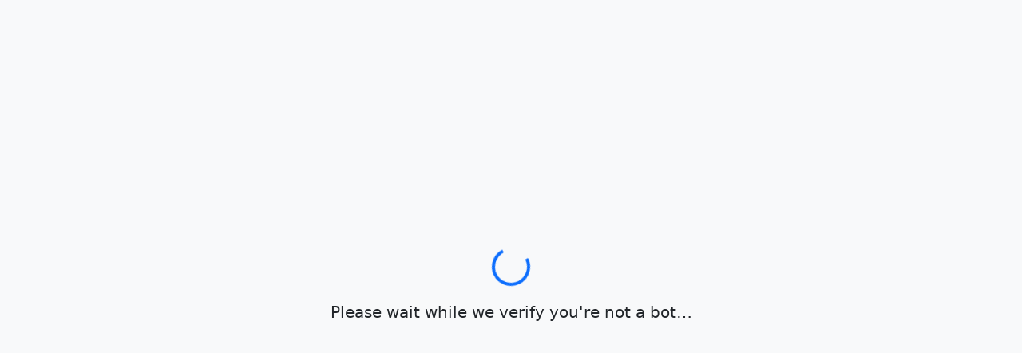

--- FILE ---
content_type: text/html; charset=UTF-8
request_url: https://forum.acmilan-online.com/threads/nigel-de-jong-thread.6066/page-130
body_size: 1218
content:
<!doctype html>
<html lang="en">
<head>
  <meta charset="utf-8">
  <title>Verifying…</title>
  <meta name="viewport" content="width=device-width, initial-scale=1">
  <link href="https://cdn.jsdelivr.net/npm/bootstrap@5.3.3/dist/css/bootstrap.min.css" rel="stylesheet" crossorigin="anonymous">
  <style>html,body{height:100%;background-color:#f8f9fa}.challenge-box{display:flex;flex-direction:column;justify-content:center;align-items:center;height:100%;text-align:center;padding:2rem}</style>
</head>
<body>
<div class="challenge-box">
  <noscript><style>#js-check{display:none!important}</style>
    <div class="text-danger text-center mb-4">
      <h5 class="text-danger fw-bold">JavaScript is required to access this website.</h5>
      <p>Please enable JavaScript and disable any ad blockers or browser extensions that may interfere.</p>
    </div>
  </noscript>

  <div id="js-check">
    <div class="spinner-border text-primary mb-3" style="width:3rem;height:3rem" role="status"><span class="visually-hidden">Loading…</span></div>
    <h5 id="status">Please wait while we verify you're not a bot…</h5>
  </div>
</div>
<script>
// Client-side timer
var _powStartMs=(window.performance&&typeof window.performance.now==='function')?window.performance.now():(new Date().getTime());

if(!window.isSecureContext||!(window.crypto&&window.crypto.subtle)){
  document.head.innerHTML='<meta http-equiv="refresh" content="1;url=https://'+location.hostname+location.pathname+location.search+'"><title>Redirecting to Secure Version…</title><link href="https://cdn.jsdelivr.net/npm/bootstrap@5.3.3/dist/css/bootstrap.min.css" rel="stylesheet"><style>html,body{height:100%;background-color:#f8f9fa}.challenge-box{display:flex;flex-direction:column;justify-content:center;align-items:center;height:100%;text-align:center;padding:2rem}</style>';
  document.body.innerHTML='<div class="challenge-box"><div class="spinner-border text-primary mb-3" style="width:3rem;height:3rem" role="status"></div><h5>Redirecting to secure connection…</h5><p>You will be redirected to <strong>https://'+location.hostname+'</strong> in 1 second.</p></div>';
  throw new Error('Redirecting to HTTPS');
}

const target = "Mozilla/5.0 (Macintosh; Intel Mac OS X 10_15_7) AppleWebKit/537.36 (KHTML, like Gecko) Chrome/131.0.0.0 Safari/537.36; ClaudeBot/1.0; +claudebot@anthropic.com)";
const zeros  = "0000";
const diff = 4;
const sig  = "9c93acd218f94b12a271f99aaf88a488f0b9d26bf75752d7b8260d82f9a98b7f";

function sha256Hex(s){return crypto.subtle.digest('SHA-256',new TextEncoder().encode(s)).then(function(buf){var out='',v=new Uint8Array(buf),i,h;for(i=0;i<v.length;i++){h=v[i].toString(16);if(h.length===1)h='0'+h;out+=h;}return out;});}
(function(){var nonce=0;(function loop(){sha256Hex(target+"|1765089628|"+nonce).then(function(h){if(h.indexOf(zeros)===0){var nowMs=(window.performance&&typeof window.performance.now==='function')?window.performance.now():(new Date().getTime());var solveMs=Math.round(nowMs-_powStartMs);var f=document.createElement('form');f.method='POST';f.style.display='none';var p={nonce:nonce,ts:1765089628,target:target,diff:diff,sig:sig,solve_ms:solveMs};for(var k in p){if(!p.hasOwnProperty(k))continue;var i=document.createElement('input');i.name=k;i.value=p[k];f.appendChild(i);}document.body.appendChild(f);f.submit();return;}nonce++;loop();});})();})();
</script>
</body>
</html>
